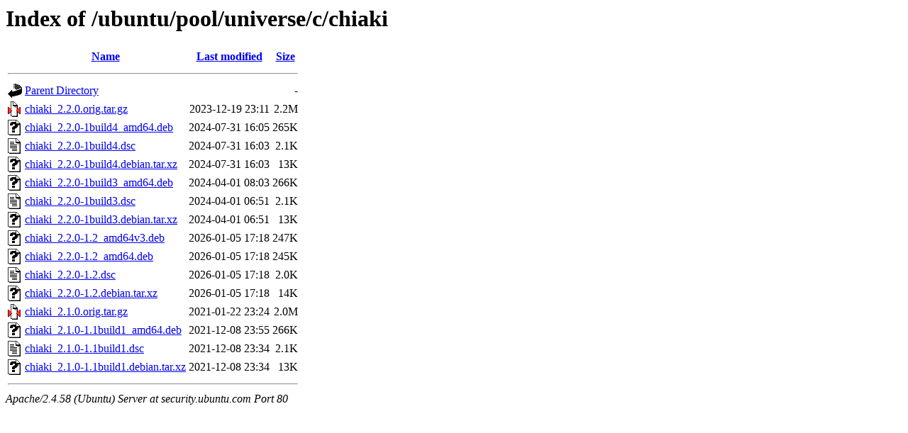

--- FILE ---
content_type: text/html;charset=UTF-8
request_url: http://security.ubuntu.com/ubuntu/pool/universe/c/chiaki/?C=N;O=D
body_size: 764
content:
<!DOCTYPE HTML PUBLIC "-//W3C//DTD HTML 3.2 Final//EN">
<html>
 <head>
  <title>Index of /ubuntu/pool/universe/c/chiaki</title>
 </head>
 <body>
<h1>Index of /ubuntu/pool/universe/c/chiaki</h1>
  <table>
   <tr><th valign="top"><img src="/icons/blank.gif" alt="[ICO]"></th><th><a href="?C=N;O=A">Name</a></th><th><a href="?C=M;O=A">Last modified</a></th><th><a href="?C=S;O=A">Size</a></th></tr>
   <tr><th colspan="4"><hr></th></tr>
<tr><td valign="top"><img src="/icons/back.gif" alt="[PARENTDIR]"></td><td><a href="/ubuntu/pool/universe/c/">Parent Directory</a></td><td>&nbsp;</td><td align="right">  - </td></tr>
<tr><td valign="top"><img src="/icons/compressed.gif" alt="[   ]"></td><td><a href="chiaki_2.2.0.orig.tar.gz">chiaki_2.2.0.orig.tar.gz</a></td><td align="right">2023-12-19 23:11  </td><td align="right">2.2M</td></tr>
<tr><td valign="top"><img src="/icons/unknown.gif" alt="[   ]"></td><td><a href="chiaki_2.2.0-1build4_amd64.deb">chiaki_2.2.0-1build4_amd64.deb</a></td><td align="right">2024-07-31 16:05  </td><td align="right">265K</td></tr>
<tr><td valign="top"><img src="/icons/text.gif" alt="[TXT]"></td><td><a href="chiaki_2.2.0-1build4.dsc">chiaki_2.2.0-1build4.dsc</a></td><td align="right">2024-07-31 16:03  </td><td align="right">2.1K</td></tr>
<tr><td valign="top"><img src="/icons/unknown.gif" alt="[   ]"></td><td><a href="chiaki_2.2.0-1build4.debian.tar.xz">chiaki_2.2.0-1build4.debian.tar.xz</a></td><td align="right">2024-07-31 16:03  </td><td align="right"> 13K</td></tr>
<tr><td valign="top"><img src="/icons/unknown.gif" alt="[   ]"></td><td><a href="chiaki_2.2.0-1build3_amd64.deb">chiaki_2.2.0-1build3_amd64.deb</a></td><td align="right">2024-04-01 08:03  </td><td align="right">266K</td></tr>
<tr><td valign="top"><img src="/icons/text.gif" alt="[TXT]"></td><td><a href="chiaki_2.2.0-1build3.dsc">chiaki_2.2.0-1build3.dsc</a></td><td align="right">2024-04-01 06:51  </td><td align="right">2.1K</td></tr>
<tr><td valign="top"><img src="/icons/unknown.gif" alt="[   ]"></td><td><a href="chiaki_2.2.0-1build3.debian.tar.xz">chiaki_2.2.0-1build3.debian.tar.xz</a></td><td align="right">2024-04-01 06:51  </td><td align="right"> 13K</td></tr>
<tr><td valign="top"><img src="/icons/unknown.gif" alt="[   ]"></td><td><a href="chiaki_2.2.0-1.2_amd64v3.deb">chiaki_2.2.0-1.2_amd64v3.deb</a></td><td align="right">2026-01-05 17:18  </td><td align="right">247K</td></tr>
<tr><td valign="top"><img src="/icons/unknown.gif" alt="[   ]"></td><td><a href="chiaki_2.2.0-1.2_amd64.deb">chiaki_2.2.0-1.2_amd64.deb</a></td><td align="right">2026-01-05 17:18  </td><td align="right">245K</td></tr>
<tr><td valign="top"><img src="/icons/text.gif" alt="[TXT]"></td><td><a href="chiaki_2.2.0-1.2.dsc">chiaki_2.2.0-1.2.dsc</a></td><td align="right">2026-01-05 17:18  </td><td align="right">2.0K</td></tr>
<tr><td valign="top"><img src="/icons/unknown.gif" alt="[   ]"></td><td><a href="chiaki_2.2.0-1.2.debian.tar.xz">chiaki_2.2.0-1.2.debian.tar.xz</a></td><td align="right">2026-01-05 17:18  </td><td align="right"> 14K</td></tr>
<tr><td valign="top"><img src="/icons/compressed.gif" alt="[   ]"></td><td><a href="chiaki_2.1.0.orig.tar.gz">chiaki_2.1.0.orig.tar.gz</a></td><td align="right">2021-01-22 23:24  </td><td align="right">2.0M</td></tr>
<tr><td valign="top"><img src="/icons/unknown.gif" alt="[   ]"></td><td><a href="chiaki_2.1.0-1.1build1_amd64.deb">chiaki_2.1.0-1.1build1_amd64.deb</a></td><td align="right">2021-12-08 23:55  </td><td align="right">266K</td></tr>
<tr><td valign="top"><img src="/icons/text.gif" alt="[TXT]"></td><td><a href="chiaki_2.1.0-1.1build1.dsc">chiaki_2.1.0-1.1build1.dsc</a></td><td align="right">2021-12-08 23:34  </td><td align="right">2.1K</td></tr>
<tr><td valign="top"><img src="/icons/unknown.gif" alt="[   ]"></td><td><a href="chiaki_2.1.0-1.1build1.debian.tar.xz">chiaki_2.1.0-1.1build1.debian.tar.xz</a></td><td align="right">2021-12-08 23:34  </td><td align="right"> 13K</td></tr>
   <tr><th colspan="4"><hr></th></tr>
</table>
<address>Apache/2.4.58 (Ubuntu) Server at security.ubuntu.com Port 80</address>
</body></html>
